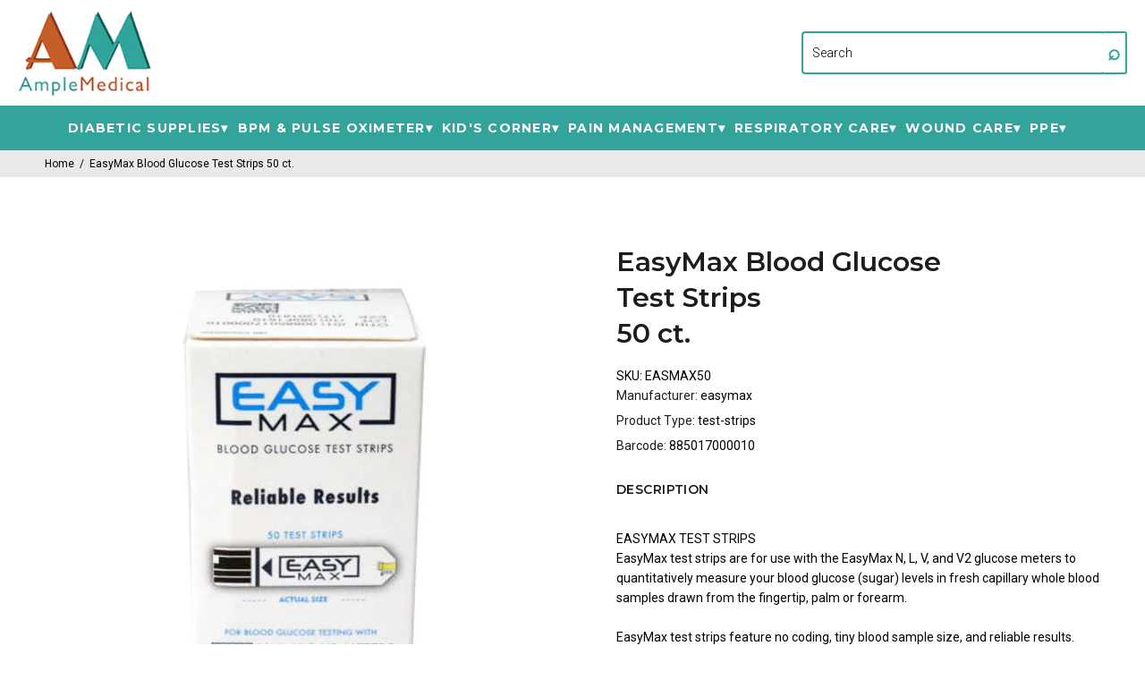

--- FILE ---
content_type: text/css
request_url: https://www.amplemedical.com/cdn/shop/t/10/assets/custom.scss?v=54994078889004197561619028108
body_size: 738
content:
.coas {font-size:16px;color:black;font-weight:bold;text-decoration:underline;}

.tt-logo img {
    width: 150px !important;
}

.coas:hover {font-size:16px;color:#ffdb00;font-weight:bold;text-decoration:underline;}

.btn.btn-lg.btn-addtocart.addtocart-js:hover {background-color:#ffdb00;color:black;}

.btn.btn-lg.btn-addtocart.addtocart-js {background-color:black;color:white;}

.panel-title {padding-top:24px;}

.tt-product-single-img {text-align:center;}

footer .tt-color-scheme-03 .tt-newsletter .form-control:focus {color:black;}


.section-header__title {
  text-align:center;
  font-size:1.75em;
  font-weight: 700;
  margin: 15px 0 15px 0;
  line-height: 1.4;
}

#tt-pageContent > .container-indent{
  margin-top:25px;
}

.tt-categories-listing .tt-items-categories {text-align:center;}

.tt_product_showmore {
    margin-top: 28px;
    display: none;
}

/*.desctop-menu-large .tt-desktop-header .tt-obj-menu .tt-desctop-menu nav > ul > li.dropdown:first-child > a {
    padding-left: 12px;
  display:none;
}*/

@media (min-width:1025px) {
  .tt-product .tt-image-box img {
    width: 100%;
    height: auto;
    max-height: 200px;
    min-height: 200px;
}
}

@media (min-width:1400px) {
/*.desctop-menu-large .tt-desktop-header .tt-obj-menu .tt-desctop-menu nav > ul > li.dropdown > a   {font-size:20px;}

.desctop-menu-large .tt-stuck-nav .tt-stuck-parent-menu .tt-desctop-menu:not(.tt-hover-02):not(.tt-hover-01) nav > ul > li.dropdown > a {font-size:20px;}*/
}

 ul > li.tt-submenu > a:after {content:"▾"}

.shopify-policy__container {max-width:900px;}

.tt-desctop-menu .tt-title-submenu {text-align:left;}

.tt-desctop-menu .tt-col-list [class^="col"] {
    text-align: left;
}

.tt-desctop-menu ul li {
    padding-left: 0px;
    padding-right: 0px;
  line-height:50px;
}

.container-fluid.single-menu {
    background-color: #32a49c;
}

.tt-header-holder .tt-desctop-menu.tt-menu-small {
margin-top: 0px !important;
}

.desctop-menu-large .tt-desktop-header .tt-obj-menu .tt-desctop-menu.tt-menu-small {
padding-bottom: 0 !important;
}

#top-bar-ship {
min-width: 100%;
}

@media (min-width:300px) and (max-width:1024px) {
  
.tt-parent-box {
    width: 10% !important;
}  
}

@media (min-width:1025px) {
.tt-stuck-nav .container {
    width:100%;
    min-width:100% !important;
    max-width: 100% !important;
}
.tt-stuck-nav .dropdown-menu {
width: 100% !important;
max-width: 1200px !important;
float:none !important;
margin-left:auto !important;
margin-right:auto !important;
left:0 !important;
right:0 !important;
}
}

@media (max-width:800px) {
  .tt-tabs-default li > a {font-size:12px !important;padding-left:10px !important;padding-right:10px !important;}
  
}

@media (max-width:1024px) {
 .nav.nav-tabs.tt-tabs-default {
    justify-content: center;
} 
  .tt-block-title.text-left h2 {text-align:center !important;}
}

.tt-blog-thumb .tt-title-description .tt-background {background: rgba(255, 255, 255, 0.7)!important;}

.tt-logo-col > a:nth-child(1) > img:nth-child(1) {
max-width: 25px;
}

.shopify_explorer_faq__item.shopify_explorer_faq__item--expandable h4 {text-transform:uppercase;}

@media (min-width:300px) and (max-width:600px) {
.shopify_explorer_faq__question.h5.link {text-transform:uppercase;font-size:14px !important;} 
}

@media (min-width:601px) and (max-width:1023px) {
.shopify_explorer_faq__question.h5.link {text-transform:uppercase;font-size:16px !important;} 
}

@media (min-width:1024px) and (max-width:1229px) {
.shopify_explorer_faq__question.h5.link {text-transform:uppercase;font-size:18px !important;} 
}

header.desctop-menu-large{
    background: #ffffff;
    position: fixed;
    width: 100%;
    z-index: 9999;
}

/* End Header & Nav Custom Styles */

@media (min-width:300px) {
  #tt-pageContent {
    padding-top: 64px;
} 
  
}

@media (min-width:1025px) {
#tt-pageContent {
    padding-top: 168px;
}  
}

@media (min-width:1393px) {
#tt-pageContent {
    padding-top: 168px;
}  
}

ul > li.tt-submenu > a::before {
  content: "";
  position: absolute;
  width: 0;
  height: 2px;
  bottom: 0;
  left: 0;
  background-color: #FFF;
  visibility: hidden;
  transition: all 0.3s ease-in-out;
}

ul > li.tt-submenu > a:hover::before {
  visibility: visible;
  width: 100%;
}

.tt-desctop-menu .dropdown.active > a {
    color: #fff !important;
}

.tt-layout-vertical .tt-description .tt-add-info li a {
    color:#32A49C !important;
}

.tt-title-sub {
color:#C65E29 !important;
}

.tt-breadcrumb ul li br {display:none;}

.tt-label-out-stock {
    display: none !important;
}

.tt-product-single-info .tt-wrapper {
    margin-top: 0px !important;
}

.tt-desctop-parent-account.tt-parent-box {
    display: none;
}

.tt-back-to-top {background-color:#32a49c!important;}

footer .tt-list li a {text-transform:uppercase;}

.tt-filters-options .tt-title {font-size:20px !important;}

.tt-desctop-menu nav > ul > li.dropdown > a {font-size:14px !important}

@media (min-width:1025px) and (max-width:1200px) {
.tt-desctop-menu nav > ul > li.dropdown > a {font-size:12px !important;padding-left:5px !important;padding-right:5px !important;} 
  .tt-desctop-menu .tt-title-submenu {font-size:12px !important;}
}

@media (min-width:1201px) and (max-width:1300px) {
.tt-desctop-menu nav > ul > li.dropdown > a {font-size:14px !important;padding-left:5px !important;padding-right:5px !important;} 
  .tt-desctop-menu .tt-title-submenu {font-size:14px !important;}
}

header .tt-search .search-results {width:100%;max-width:375px!important;}

.search-results {padding:10px !important;}

header .tt-search .search-results ul > li {min-width:33%!important;}

.tt-label-our-stock {
    display: none !important;
}

.prod-thumb-title-color a {font-weight:400!important;}

--- FILE ---
content_type: text/javascript; charset=utf-8
request_url: https://www.amplemedical.com/products/easymax-blood-glucose-test-strips-1-box-50ct.js
body_size: 895
content:
{"id":6616579539118,"title":"EasyMax Blood Glucose \u003cbr\u003e Test Strips \u003cbr\u003e 50 ct.","handle":"easymax-blood-glucose-test-strips-1-box-50ct","description":"\u003cp\u003eEASYMAX TEST STRIPS\u003cbr data-mce-fragment=\"1\"\u003eEasyMax test strips are for use with the EasyMax N, L, V, and V2 glucose meters to quantitatively measure your blood glucose (sugar) levels in fresh capillary whole blood samples drawn from the fingertip, palm or forearm.\u003cbr data-mce-fragment=\"1\"\u003e\u003cbr data-mce-fragment=\"1\"\u003eEasyMax test strips feature no coding, tiny blood sample size, and reliable results. EasyMax test strips are simple to use. The EasyMax test strip utilizes Glucose Oxidase strip chemistry which accounts for galactose and maltose in the blood. Easy Max test strips allow for better handling unlike other strips and can be used only with EasyMax meters.\u003cbr data-mce-fragment=\"1\"\u003e\u003cbr data-mce-fragment=\"1\"\u003eFEATURES\u003cbr data-mce-fragment=\"1\"\u003eSmall Blood Sample Size Needed – Only 0.6 Microliter\u003cbr data-mce-fragment=\"1\"\u003eAlternate Site Testing (Finger, Palm, and Forearm)\u003cbr data-mce-fragment=\"1\"\u003eSimple to Use\u003cbr data-mce-fragment=\"1\"\u003eLarge, Easy-to-Handle Test Strips\u003cbr data-mce-fragment=\"1\"\u003eNo Coding Required\u003cbr data-mce-fragment=\"1\"\u003eFast Results in 5 sec\u003cbr data-mce-fragment=\"1\"\u003eExclusively for use with EasyMax glucose meters\u003cbr data-mce-fragment=\"1\"\u003eGlucose Oxidase enzyme test strips\u003cbr data-mce-fragment=\"1\"\u003eCOMPATIBLE PRODUCTS:\u003cbr data-mce-fragment=\"1\"\u003eEasyMax V Glucose Meter\u003cbr data-mce-fragment=\"1\"\u003eEasyMax Control Solution Low 4mL\u003cbr data-mce-fragment=\"1\"\u003eEasyMax Control Solution Normal 4mL\u003cbr data-mce-fragment=\"1\"\u003eUser Manual\u003cbr data-mce-fragment=\"1\"\u003eEasyMax V Glucose Meter User Manual\u003c\/p\u003e\n\u003cp\u003e\u003cspan\u003eNDC #: 47884-0175-50\u003c\/span\u003e\u003c\/p\u003e","published_at":"2021-04-13T14:07:01-04:00","created_at":"2021-04-13T14:07:02-04:00","vendor":"EasyMax","type":"Test Strips","tags":["50 Count","Diabetic Supplies","EasyMax","Test Strips"],"price":999,"price_min":999,"price_max":999,"available":false,"price_varies":false,"compare_at_price":null,"compare_at_price_min":0,"compare_at_price_max":0,"compare_at_price_varies":false,"variants":[{"id":39537404346542,"title":"Default Title","option1":"Default Title","option2":null,"option3":null,"sku":"EASMAX50","requires_shipping":true,"taxable":false,"featured_image":null,"available":false,"name":"EasyMax Blood Glucose \u003cbr\u003e Test Strips \u003cbr\u003e 50 ct.","public_title":null,"options":["Default Title"],"price":999,"weight":85,"compare_at_price":null,"inventory_quantity":0,"inventory_management":"shopify","inventory_policy":"deny","barcode":"885017000010","requires_selling_plan":false,"selling_plan_allocations":[]}],"images":["\/\/cdn.shopify.com\/s\/files\/1\/1100\/7048\/products\/easmax50_a614efd3-4b8f-479c-a619-278a56bfe0dd.jpg?v=1618337222"],"featured_image":"\/\/cdn.shopify.com\/s\/files\/1\/1100\/7048\/products\/easmax50_a614efd3-4b8f-479c-a619-278a56bfe0dd.jpg?v=1618337222","options":[{"name":"Title","position":1,"values":["Default Title"]}],"url":"\/products\/easymax-blood-glucose-test-strips-1-box-50ct","media":[{"alt":null,"id":20580579737774,"position":1,"preview_image":{"aspect_ratio":1.0,"height":1000,"width":1000,"src":"https:\/\/cdn.shopify.com\/s\/files\/1\/1100\/7048\/products\/easmax50_a614efd3-4b8f-479c-a619-278a56bfe0dd.jpg?v=1618337222"},"aspect_ratio":1.0,"height":1000,"media_type":"image","src":"https:\/\/cdn.shopify.com\/s\/files\/1\/1100\/7048\/products\/easmax50_a614efd3-4b8f-479c-a619-278a56bfe0dd.jpg?v=1618337222","width":1000}],"requires_selling_plan":false,"selling_plan_groups":[]}